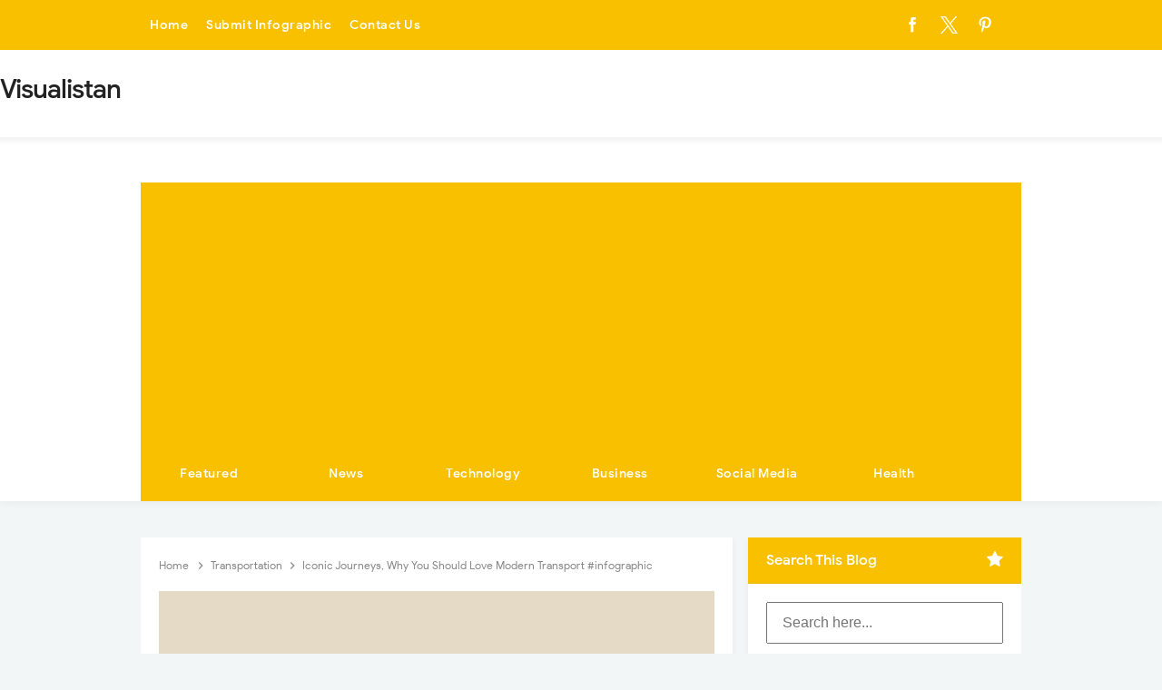

--- FILE ---
content_type: text/html; charset=utf-8
request_url: https://www.google.com/recaptcha/api2/aframe
body_size: 182
content:
<!DOCTYPE HTML><html><head><meta http-equiv="content-type" content="text/html; charset=UTF-8"></head><body><script nonce="YJeIWiuZmDY0SuVenXLUEA">/** Anti-fraud and anti-abuse applications only. See google.com/recaptcha */ try{var clients={'sodar':'https://pagead2.googlesyndication.com/pagead/sodar?'};window.addEventListener("message",function(a){try{if(a.source===window.parent){var b=JSON.parse(a.data);var c=clients[b['id']];if(c){var d=document.createElement('img');d.src=c+b['params']+'&rc='+(localStorage.getItem("rc::a")?sessionStorage.getItem("rc::b"):"");window.document.body.appendChild(d);sessionStorage.setItem("rc::e",parseInt(sessionStorage.getItem("rc::e")||0)+1);localStorage.setItem("rc::h",'1768816213288');}}}catch(b){}});window.parent.postMessage("_grecaptcha_ready", "*");}catch(b){}</script></body></html>

--- FILE ---
content_type: text/javascript; charset=UTF-8
request_url: https://www.visualistan.com/feeds/posts/default/-/Transportation?alt=json-in-script&max-results=3&callback=jQuery331039444417418409383_1768816209942&_=1768816209943
body_size: 8729
content:
// API callback
jQuery331039444417418409383_1768816209942({"version":"1.0","encoding":"UTF-8","feed":{"xmlns":"http://www.w3.org/2005/Atom","xmlns$openSearch":"http://a9.com/-/spec/opensearchrss/1.0/","xmlns$blogger":"http://schemas.google.com/blogger/2008","xmlns$georss":"http://www.georss.org/georss","xmlns$gd":"http://schemas.google.com/g/2005","xmlns$thr":"http://purl.org/syndication/thread/1.0","id":{"$t":"tag:blogger.com,1999:blog-912907141136430987"},"updated":{"$t":"2026-01-11T15:53:36.393+00:00"},"category":[{"term":"Infographics"},{"term":"Business"},{"term":"Social Media"},{"term":"Health"},{"term":"News"},{"term":"Technology"},{"term":"ZTAG"},{"term":"Featured"},{"term":"Marketing"},{"term":"How To"},{"term":"Travel"},{"term":"Food"},{"term":"Apps"},{"term":"Career"},{"term":"Education"},{"term":"History"},{"term":"Entertainment"},{"term":"Videos"},{"term":"Internet"},{"term":"Facebook"},{"term":"Home Improvement"},{"term":"Finance"},{"term":"Life Style"},{"term":"America"},{"term":"Big Tech"},{"term":"Mobile Devices"},{"term":"Google"},{"term":"Pandemic"},{"term":"Twitter"},{"term":"Instagram"},{"term":"United States"},{"term":"Dating-And-Love"},{"term":"Job"},{"term":"Cars"},{"term":"Fashion"},{"term":"Sports"},{"term":"Content Marketing"},{"term":"Workplace"},{"term":"e-Commerce"},{"term":"Covid-19"},{"term":"Advertising"},{"term":"Transportation"},{"term":"Animal"},{"term":"Security"},{"term":"Website"},{"term":"World"},{"term":"Apple"},{"term":"Economy"},{"term":"SEO"},{"term":"Environment"},{"term":"Trends"},{"term":"Facts"},{"term":"Sales"},{"term":"Entrepreneur"},{"term":"Money"},{"term":"Branding"},{"term":"Shopping"},{"term":"Safety"},{"term":"Content"},{"term":"Corona Virus"},{"term":"Women"},{"term":"YouTube"},{"term":"Movies"},{"term":"Real Estate"},{"term":"TikTok"},{"term":"Games"},{"term":"Employee Benefits"},{"term":"Productivity"},{"term":"Data"},{"term":"SmallBusiness"},{"term":"Web Design"},{"term":"Celebrities"},{"term":"Fitness"},{"term":"coronavirus"},{"term":"UK"},{"term":"Gardening"},{"term":"Success Stories"},{"term":"Startup"},{"term":"Music"},{"term":"Sleep"},{"term":"Children"},{"term":"Email Marketing"},{"term":"Digital Media"},{"term":"Pets"},{"term":"Design"},{"term":"Energy"},{"term":"Linkedin"},{"term":"Countries"},{"term":"Driving"},{"term":"Millennials"},{"term":"Science"},{"term":"Wedding"},{"term":"Communication"},{"term":"web"},{"term":"the USA"},{"term":"AI"},{"term":"Work"},{"term":"Blogging"},{"term":"Politics"},{"term":"Law"},{"term":"China"},{"term":"Dogs"},{"term":"Customer Service"},{"term":"Statistics"},{"term":"Cybersecurity"},{"term":"Hacking"},{"term":"Do-It-Yourself"},{"term":"Exercise"},{"term":"Global"},{"term":"Digital Marketing"},{"term":"Language"},{"term":"Microsoft"},{"term":"Wine"},{"term":"Drugs"},{"term":"Snapchat"},{"term":"Smart Phones"},{"term":"IT"},{"term":"Android"},{"term":"WhatsApp"},{"term":"Books"},{"term":"Space"},{"term":"Computer"},{"term":"Crime"},{"term":"Interesting"},{"term":"Management"},{"term":"Parenting"},{"term":"Tools"},{"term":"Photography"},{"term":"Pinterest"},{"term":"Coffee"},{"term":"Americans"},{"term":"Student"},{"term":"GraphicDesign"},{"term":"Ecommerce"},{"term":"Lifestyle"},{"term":"iOS"},{"term":"Kids"},{"term":"Mental Health"},{"term":"Amazon"},{"term":"Christmas"},{"term":"Hacks"},{"term":"Government"},{"term":"Homes"},{"term":"Psychology"},{"term":"Television"},{"term":"Employee"},{"term":"WearableTech"},{"term":"Messaging"},{"term":"Football"},{"term":"Gaming"},{"term":"colors"},{"term":"College"},{"term":"beauty"},{"term":"Video Games"},{"term":"B2B"},{"term":"India"},{"term":"Stress"},{"term":"WordPress"},{"term":"Creativity"},{"term":"Currency"},{"term":"Social Media Marketing"},{"term":"Brain"},{"term":"Healthcare"},{"term":"Retail"},{"term":"Vehicle"},{"term":"Earth"},{"term":"Beer"},{"term":"Artificial Intelligence"},{"term":"Cooking"},{"term":"Make Money Online"},{"term":"Water"},{"term":"Logo"},{"term":"diet"},{"term":"Hiring"},{"term":"Industries"},{"term":"Kitchen"},{"term":"App Store"},{"term":"office"},{"term":"Adventure"},{"term":"Drinks"},{"term":"Festival"},{"term":"Interview"},{"term":"Bitcoin"},{"term":"Cats"},{"term":"Insurance"},{"term":"President"},{"term":"BigData"},{"term":"Resume"},{"term":"IOT"},{"term":"Market"},{"term":"Bikes"},{"term":"Google Chrome"},{"term":"Plants"},{"term":"accidents"},{"term":"Health and Fitness"},{"term":"Email Marketnig"},{"term":"Project Management"},{"term":"Self Improvement"},{"term":"Stock"},{"term":"Investing"},{"term":"Pregnancy"},{"term":"Summer"},{"term":"Generation Z"},{"term":"Copywriting"},{"term":"Disasters"},{"term":"Leadership"},{"term":"Quotes"},{"term":"Architecture"},{"term":"Art"},{"term":"Home"},{"term":"Human rights"},{"term":"Men"},{"term":"SkinCare"},{"term":"device"},{"term":"Banking"},{"term":"Family"},{"term":"Marijuana"},{"term":"Freelancing"},{"term":"Holiday"},{"term":"Star Wars"},{"term":"Yoga"},{"term":"mCommerce"},{"term":"Australia"},{"term":"Gambling"},{"term":"Teen"},{"term":"Flowers"},{"term":"Software"},{"term":"Crisis"},{"term":"GooglePlus"},{"term":"Halloween"},{"term":"Samsung"},{"term":"School"},{"term":"winter"},{"term":"Death"},{"term":"Netflix"},{"term":"People"},{"term":"Augmented Reality"},{"term":"Climate"},{"term":"Furniture"},{"term":"War"},{"term":"Innovation"},{"term":"Recycling"},{"term":"Trading"},{"term":"Virtual Reality"},{"term":"Interior Design"},{"term":"Selfie"},{"term":"Work from Home"},{"term":"Canada"},{"term":"Finances"},{"term":"Mobile"},{"term":"Wealth"},{"term":"weight Loss"},{"term":"Facebook Messenger"},{"term":"Medical"},{"term":"Survival"},{"term":"population"},{"term":"Fishing"},{"term":"Meta"},{"term":"Pollution"},{"term":"Taxes"},{"term":"Telecommunication"},{"term":"automobile"},{"term":"Budget"},{"term":"Human Body"},{"term":"Airport"},{"term":"Happiness"},{"term":"Rich"},{"term":"Cancer"},{"term":"Community"},{"term":"Construction"},{"term":"Information"},{"term":"NewYear"},{"term":"Pictures"},{"term":"Plastic"},{"term":"Weapons"},{"term":"Clothes"},{"term":"Consumer"},{"term":"Electrical"},{"term":"Gas"},{"term":"Google Maps"},{"term":"Literature"},{"term":"London"},{"term":"Meetings"},{"term":"Messenger"},{"term":"Solar Energy"},{"term":"Storage"},{"term":"5G"},{"term":"Mark Zuckerberg"},{"term":"Zoom"},{"term":"Cryptocurrency"},{"term":"Elon Musk"},{"term":"Europe"},{"term":"Injuries"},{"term":"Oil"},{"term":"Ship"},{"term":"Social Work"},{"term":"Spotify"},{"term":"buildings"},{"term":"Electricity"},{"term":"Facebook Ads"},{"term":"Gadgets"},{"term":"LegalIssues"},{"term":"Metals"},{"term":"Moving"},{"term":"Nurse"},{"term":"Reddit"},{"term":"Time Mangement"},{"term":"camera"},{"term":"Decor"},{"term":"Pizza"},{"term":"Eye"},{"term":"Gold"},{"term":"Military"},{"term":"Watches"},{"term":"Charity"},{"term":"DataCenters"},{"term":"Drone"},{"term":"European"},{"term":"Farming"},{"term":"Packaging"},{"term":"Phone"},{"term":"Teens"},{"term":"Tourism"},{"term":"Chocolate"},{"term":"Jewelry"},{"term":"Medicine"},{"term":"Mining"},{"term":"Party"},{"term":"Paypal"},{"term":"Poker"},{"term":"Africa"},{"term":"BlackFriday"},{"term":"Country"},{"term":"Dating"},{"term":"Divorce"},{"term":"Emergency"},{"term":"Event Planning"},{"term":"Hotel Marketing"},{"term":"Painting"},{"term":"Public Speaking"},{"term":"Restaurant"},{"term":"Thanksgiving"},{"term":"Virus"},{"term":"Allergy"},{"term":"Bill Gates"},{"term":"Brazil"},{"term":"CreditCard"},{"term":"Depression"},{"term":"Dubai"},{"term":"Pakistan"},{"term":"Retirement"},{"term":"Twitch"},{"term":"Benefits"},{"term":"Doctor"},{"term":"Email"},{"term":"Golf"},{"term":"Inventions"},{"term":"Mobile App Design"},{"term":"New York"},{"term":"Obesity"},{"term":"Social"},{"term":"donaltrump"},{"term":"unemployment"},{"term":"Anxiety"},{"term":"Cleaning"},{"term":"Cycling"},{"term":"Degree"},{"term":"Disney"},{"term":"Entrepreneurship"},{"term":"Fire"},{"term":"Fonts"},{"term":"Gender Equality"},{"term":"Magento"},{"term":"Media"},{"term":"Self-Help"},{"term":"Tea"},{"term":"VPN"},{"term":"Bullying"},{"term":"Danger"},{"term":"Funds"},{"term":"Game of Thrones"},{"term":"Germany"},{"term":"Growth"},{"term":"Nonprofit"},{"term":"Oscar"},{"term":"Petroleum"},{"term":"Salary"},{"term":"Tesla"},{"term":"culture"},{"term":"Accounting"},{"term":"Activities"},{"term":"Animation"},{"term":"BackPain"},{"term":"BackToSchool"},{"term":"Birds"},{"term":"Blockchain"},{"term":"Casino"},{"term":"Devices"},{"term":"Google Cloud"},{"term":"Instagram. Social Media"},{"term":"Ireland"},{"term":"Landing Page"},{"term":"Laptop"},{"term":"Micorsoft"},{"term":"Philippine"},{"term":"Phishing"},{"term":"Public Relations"},{"term":"Roads"},{"term":"Vacation"},{"term":"miscellaneous"},{"term":"property"},{"term":"Automation"},{"term":"Britain"},{"term":"Dark Mode"},{"term":"Gay"},{"term":"Google Meet"},{"term":"Growth Hacking"},{"term":"Home Business"},{"term":"Labor"},{"term":"Lockdown"},{"term":"Pharmacy"},{"term":"Selfhelp"},{"term":"Sun"},{"term":"Tumblr"},{"term":"X"},{"term":"England"},{"term":"Food Delivery"},{"term":"Gmail"},{"term":"Herbs"},{"term":"Hollywood"},{"term":"LasVegas"},{"term":"Meditation"},{"term":"Robots"},{"term":"Sexual Abuse"},{"term":"Silver"},{"term":"Spain"},{"term":"Supplies"},{"term":"Voice Search"},{"term":"iPad"},{"term":"CEO"},{"term":"Cigarettes"},{"term":"Filmmaking"},{"term":"Habits"},{"term":"Hearing Loss"},{"term":"Heart"},{"term":"Inheritance (Wealth)"},{"term":"Mars"},{"term":"Mind"},{"term":"Rent"},{"term":"Running"},{"term":"Shopify"},{"term":"Studying"},{"term":"Survey"},{"term":"export"},{"term":"infographic"},{"term":"password"},{"term":"Body"},{"term":"Diabetes"},{"term":"Florida"},{"term":"Fraud"},{"term":"Germs"},{"term":"Google Maps. Technology"},{"term":"Graphics"},{"term":"Guns"},{"term":"Hairstyles"},{"term":"Hotels"},{"term":"Internet of Things"},{"term":"Marvel"},{"term":"Moon"},{"term":"Nintendo"},{"term":"Programming"},{"term":"Religion"},{"term":"Savings"},{"term":"Skills"},{"term":"Super Bowl"},{"term":"Swimming"},{"term":"Vegetables"},{"term":"chemical"},{"term":"Abroad"},{"term":"Betting"},{"term":"Boycott"},{"term":"Breakfast"},{"term":"ChatGPT"},{"term":"DIY"},{"term":"Dad"},{"term":"Desserts"},{"term":"Diversity"},{"term":"Dollars"},{"term":"Event Marketing"},{"term":"Eyewear"},{"term":"Famous"},{"term":"Household"},{"term":"Kissing"},{"term":"Nokia"},{"term":"Paris"},{"term":"Play Station"},{"term":"Recession"},{"term":"Self-Defense"},{"term":"Storytelling"},{"term":"Teeth"},{"term":"Thailand"},{"term":"infrastructure"},{"term":"3D Printing"},{"term":"4G"},{"term":"Aids"},{"term":"Appliances"},{"term":"Burglar"},{"term":"Chores"},{"term":"Discrimination"},{"term":"Domestic Violence"},{"term":"Eating"},{"term":"Egypt"},{"term":"Emails"},{"term":"English Language"},{"term":"Essay"},{"term":"French"},{"term":"Headphones"},{"term":"Hospitality"},{"term":"Hunting"},{"term":"Hurricane"},{"term":"Loss"},{"term":"Machines"},{"term":"Mexico"},{"term":"Migration"},{"term":"Names"},{"term":"Passport"},{"term":"Plumbing"},{"term":"Smoking"},{"term":"Stars"},{"term":"Theft"},{"term":"Twitter Analytics"},{"term":"Vine"},{"term":"Wifi"},{"term":"Wind Energy"},{"term":"hosting"},{"term":"temperature"},{"term":"AdSense"},{"term":"Adobe"},{"term":"Astronaut"},{"term":"Blood"},{"term":"Browser"},{"term":"CRM"},{"term":"Cam"},{"term":"Celebration"},{"term":"Copper"},{"term":"Cricket"},{"term":"English"},{"term":"Flag"},{"term":"Flu"},{"term":"Garage"},{"term":"Geek"},{"term":"Genetics"},{"term":"Grammar"},{"term":"IGTV"},{"term":"Inequality"},{"term":"Italy"},{"term":"Letter"},{"term":"Makeup"},{"term":"Nuclear"},{"term":"Oculus"},{"term":"Pet Care"},{"term":"Popculture"},{"term":"Printer"},{"term":"Protein"},{"term":"Quarantine"},{"term":"Ransomware"},{"term":"Refugees"},{"term":"SouthAfrica"},{"term":"Surfing"},{"term":"Threads"},{"term":"Valentine Day"},{"term":"modern"},{"term":"social commerce"},{"term":"Airbnb"},{"term":"Apocalypse"},{"term":"Astronomy"},{"term":"Beverages"},{"term":"Biometric"},{"term":"Break"},{"term":"Checklist"},{"term":"Cosmetic"},{"term":"Diamond"},{"term":"Emotional Intelligence"},{"term":"Film"},{"term":"Fitbit"},{"term":"Foursquare"},{"term":"Google Drive"},{"term":"Guitar"},{"term":"Human Trafficking"},{"term":"Independence Day"},{"term":"Islam"},{"term":"Landing Page Optimization"},{"term":"Love"},{"term":"Malaria"},{"term":"Marriot"},{"term":"Mechanical"},{"term":"Memory"},{"term":"NBA"},{"term":"OpenAI"},{"term":"Policy"},{"term":"Privacy"},{"term":"Procrastination"},{"term":"QR Code"},{"term":"Recipes"},{"term":"Rockets"},{"term":"Skyscrapers"},{"term":"SlideShare"},{"term":"SpaceX"},{"term":"Tattoo"},{"term":"Teochnology"},{"term":"Toronto"},{"term":"Typography"},{"term":"Visual Search"},{"term":"Whale"},{"term":"Words"},{"term":"Zombie"},{"term":"contractors"},{"term":"gym"},{"term":"iPhone"},{"term":"muslims"},{"term":"optics"},{"term":"outlook"},{"term":"storm"},{"term":"zamazon"},{"term":"Alzheimer"},{"term":"Arms"},{"term":"Aviation"},{"term":"Bing"},{"term":"Body Languages"},{"term":"Burger"},{"term":"Conflict"},{"term":"Contact Lenses"},{"term":"Creator Studio"},{"term":"Dance"},{"term":"Deep Web"},{"term":"Drupal"},{"term":"Dublin"},{"term":"Espresso"},{"term":"Extracurricular"},{"term":"GIPHY"},{"term":"Gestures"},{"term":"Global Warming"},{"term":"Google Trends"},{"term":"Hipster"},{"term":"HungerGames"},{"term":"Inspirational"},{"term":"Island"},{"term":"Kashmir"},{"term":"Lottery"},{"term":"Magic"},{"term":"Migraines"},{"term":"NASA"},{"term":"NBC"},{"term":"NorthKorea"},{"term":"Olympics 2020"},{"term":"PHD"},{"term":"Podcasts"},{"term":"Pool"},{"term":"Retro"},{"term":"SXSW"},{"term":"Scotland"},{"term":"Slack"},{"term":"Speaking"},{"term":"Streaming"},{"term":"Tennis"},{"term":"Things to Do"},{"term":"Trade Fair"},{"term":"Tyres"},{"term":"Vintage"},{"term":"Wikipedia"},{"term":"Windows 11"},{"term":"ride sharing"},{"term":"zfollow"},{"term":"zproject"},{"term":"AT\u0026T"},{"term":"Accreditation"},{"term":"Adobe Express"},{"term":"Answering Services"},{"term":"Apple Music"},{"term":"Apple Podcasts"},{"term":"Audio"},{"term":"Biology"},{"term":"Bitmoji TV"},{"term":"Bullet"},{"term":"Canadian"},{"term":"Cart Abandonment"},{"term":"Cartoon"},{"term":"Chilli"},{"term":"Coding"},{"term":"Contract"},{"term":"Creators"},{"term":"Cuba"},{"term":"Cybertruck"},{"term":"DoctorWho"},{"term":"Ears"},{"term":"Ebola"},{"term":"Elevation"},{"term":"Epic Games"},{"term":"Event"},{"term":"Excel"},{"term":"Firefox"},{"term":"Flipkart"},{"term":"Forbes"},{"term":"Fracking"},{"term":"Google Workspace"},{"term":"Graphs"},{"term":"Hey"},{"term":"Hobbi"},{"term":"Hulu"},{"term":"Ice Cream"},{"term":"Ikea"},{"term":"Investment Pitch"},{"term":"Keen"},{"term":"Liquidity"},{"term":"Live Streaming"},{"term":"Messenger Kids"},{"term":"Microsoft Edge"},{"term":"Microsoft Teams"},{"term":"Morphine"},{"term":"Motorola"},{"term":"Mountains"},{"term":"Mozilla"},{"term":"Mumbai"},{"term":"National Doughnut Day"},{"term":"Nepal"},{"term":"OneDrive"},{"term":"PS5"},{"term":"Peanut"},{"term":"Pest"},{"term":"Phrases"},{"term":"Ramadan"},{"term":"Ring of Fire"},{"term":"Ryan Kaji"},{"term":"SIM"},{"term":"SME"},{"term":"Salad"},{"term":"Silicon Valley"},{"term":"Sillicon Valley"},{"term":"Simpsons"},{"term":"Social Issue"},{"term":"Solar Eclipse"},{"term":"Starbucks"},{"term":"Status"},{"term":"Summer Games 2020"},{"term":"Tank"},{"term":"Tinder"},{"term":"Tobacco"},{"term":"Uber"},{"term":"Vegetarian"},{"term":"Vegetarianism"},{"term":"Viber"},{"term":"Virtual Speaking"},{"term":"Weather"},{"term":"Widnows 7"},{"term":"Windows"},{"term":"Wonder Woman"},{"term":"Xbox"},{"term":"YouTube Premium"},{"term":"Zynn"},{"term":"jarg"},{"term":"macOS"},{"term":"plugins"},{"term":"taxi"}],"title":{"type":"text","$t":"Visualistan"},"subtitle":{"type":"html","$t":""},"link":[{"rel":"http://schemas.google.com/g/2005#feed","type":"application/atom+xml","href":"https:\/\/www.visualistan.com\/feeds\/posts\/default"},{"rel":"self","type":"application/atom+xml","href":"https:\/\/www.blogger.com\/feeds\/912907141136430987\/posts\/default\/-\/Transportation?alt=json-in-script\u0026max-results=3"},{"rel":"alternate","type":"text/html","href":"https:\/\/www.visualistan.com\/search\/label\/Transportation"},{"rel":"hub","href":"http://pubsubhubbub.appspot.com/"},{"rel":"next","type":"application/atom+xml","href":"https:\/\/www.blogger.com\/feeds\/912907141136430987\/posts\/default\/-\/Transportation\/-\/Transportation?alt=json-in-script\u0026start-index=4\u0026max-results=3"}],"author":[{"name":{"$t":"Web Desk"},"uri":{"$t":"http:\/\/www.blogger.com\/profile\/09517631337571230200"},"email":{"$t":"noreply@blogger.com"},"gd$image":{"rel":"http://schemas.google.com/g/2005#thumbnail","width":"16","height":"16","src":"https:\/\/img1.blogblog.com\/img\/b16-rounded.gif"}}],"generator":{"version":"7.00","uri":"http://www.blogger.com","$t":"Blogger"},"openSearch$totalResults":{"$t":"256"},"openSearch$startIndex":{"$t":"1"},"openSearch$itemsPerPage":{"$t":"3"},"entry":[{"id":{"$t":"tag:blogger.com,1999:blog-912907141136430987.post-8877054578572229589"},"published":{"$t":"2025-06-03T16:59:00.001+01:00"},"updated":{"$t":"2025-06-03T20:09:12.280+01:00"},"category":[{"scheme":"http://www.blogger.com/atom/ns#","term":"Cars"},{"scheme":"http://www.blogger.com/atom/ns#","term":"Infographics"},{"scheme":"http://www.blogger.com/atom/ns#","term":"Transportation"}],"title":{"type":"text","$t":"Graphic Displays Every Color of Camaro Ever Made infographic"},"content":{"type":"html","$t":"\u003Cp\u003E\u003C\/p\u003E\u003Cdiv class=\"separator\" style=\"clear: both; text-align: center;\"\u003E\u003Ca href=\"https:\/\/www.visualistan.com\/2025\/06\/graphic-displays-every-color-of-camaro-ever-made.html\" style=\"margin-left: 1em; margin-right: 1em;\"\u003E\u003Cimg alt=\"Graphic Displays Every Color of Camaro Ever Made infographic\" border=\"0\" data-original-height=\"331\" data-original-width=\"640\" height=\"332\" src=\"https:\/\/blogger.googleusercontent.com\/img\/b\/R29vZ2xl\/AVvXsEhDlrnOJIJZo0H9CSc3fseMtnwQV_JV1we6xpUeK950r5rZUF_qqG7Vy3s7CLJLMfp_xILkPAjCSwLwgHmzBBHNBwsOCLzp46g4vf8Y2iklsCKGmcmyJKCtBydnkCt94xsjX1zgoQNJcNnL4VdvCwsQIP-5ZW6sXRsrUI7U_NKVQInKQsAjjSLsL-wamY4O\/w640-h332\/graphic-displays-every-color-of-camaro-ever-made.jpg\" title=\"Graphic Displays Every Color of Camaro Ever Made infographic\" width=\"640\" \/\u003E\u003C\/a\u003E\u003C\/div\u003E\u003Cbr \/\u003EThe team at Speedway Motors offers a fun tool for Camaro collectors, restorers, and fans with a chart displaying every color ever used for the beloved car. Their graphic shows every year the Camaro was released since 1976 and stripes each model in every shade it was available in. This is a valuable resource for collectors seeking to verify original paint colors and identify rare hues, as well as for restorers aiming to match period-accurate colors. Classic car restoration can be challenging due to the loss of data on exact color tones and terminology; however, Speedway Motors has preserved all the color information for the Camaro. Car historians can surely find a lot to enjoy in this graphic. You can either enjoy the visual elements of the graphic or scroll below and find comprehensive lists of the names of each shade for each year. This graphic is particularly helpful for collectors who need resources on their favorite model of Camaro.\u003Cp\u003E\u003C\/p\u003E\u003Cspan\u003E\u003Ca name='more'\u003E\u003C\/a\u003E\u003C\/span\u003E\u003Cdiv class=\"separator\" style=\"clear: both; text-align: center;\"\u003E\u003Ca href=\"https:\/\/blogger.googleusercontent.com\/img\/b\/R29vZ2xl\/AVvXsEgN-ZBBtg7ow4WCU99GhICSE4jH4WfoXE2jbV3naGz43oPFdgNfEU-ZRGH16kdNiaKafDYEV6H01KG-EQ2IHAnZkTDUOfldjiQN7aZOn7PfgXGlpTdfWGAG_rrSQPJvs3k9sqkmBxsAnFaRgVGhTFkAvZU9aB-ArL1BMxvp6F9rkQNemmhnpMVIXk4AJuf0\/s3511\/graphic-displays-every-color-of-camaro-ever-made-infographic.png\" style=\"margin-left: 1em; margin-right: 1em;\"\u003E\u003Cimg alt=\"Graphic Displays Every Color of Camaro Ever Made infographic\" border=\"0\" data-original-height=\"3511\" data-original-width=\"1280\" src=\"https:\/\/blogger.googleusercontent.com\/img\/b\/R29vZ2xl\/AVvXsEgN-ZBBtg7ow4WCU99GhICSE4jH4WfoXE2jbV3naGz43oPFdgNfEU-ZRGH16kdNiaKafDYEV6H01KG-EQ2IHAnZkTDUOfldjiQN7aZOn7PfgXGlpTdfWGAG_rrSQPJvs3k9sqkmBxsAnFaRgVGhTFkAvZU9aB-ArL1BMxvp6F9rkQNemmhnpMVIXk4AJuf0\/s16000\/graphic-displays-every-color-of-camaro-ever-made-infographic.png\" title=\"Graphic Displays Every Color of Camaro Ever Made infographic\" \/\u003E\u003C\/a\u003E\u003C\/div\u003E\u003Cp\u003Einfographic by:\u0026nbsp;\u003Ca href=\"https:\/\/www.speedwaymotors.com\/the-toolbox\/every-color-you-can-buy-a-camaro-in-every-year-since-1967\/145822\" rel=\"nofollow\" target=\"_blank\"\u003Ewww.speedwaymotors.com\u003C\/a\u003E\u003C\/p\u003E\u003Ch3\u003E\nShare This Infographic On Your Site\u003C\/h3\u003E\n\u003Ctextarea onclick=\"this.focus();this.select()\" style=\"height: 60px; width: 600px;\"\u003E\u003Cp\u003E\n\u003Ca href='https:\/\/www.visualistan.com\/2025\/06\/graphic-displays-every-color-of-camaro-ever-made.html'\u003E\u003Cimg src='https:\/\/blogger.googleusercontent.com\/img\/b\/R29vZ2xl\/AVvXsEgN-ZBBtg7ow4WCU99GhICSE4jH4WfoXE2jbV3naGz43oPFdgNfEU-ZRGH16kdNiaKafDYEV6H01KG-EQ2IHAnZkTDUOfldjiQN7aZOn7PfgXGlpTdfWGAG_rrSQPJvs3k9sqkmBxsAnFaRgVGhTFkAvZU9aB-ArL1BMxvp6F9rkQNemmhnpMVIXk4AJuf0\/s3511\/graphic-displays-every-color-of-camaro-ever-made-infographic.png' alt='Graphic Displays Every Color of Camaro Ever Made infographic' width='640px' border='0' \/\u003E\u003C\/a\u003EYou can also find more infographics at \u003Ca href=\"http:\/\/www.visualistan.com\"\u003EVisualistan\u003C\/a\u003E\u003C\/p\u003E\n\u003C\/textarea\u003E\n"},"link":[{"rel":"edit","type":"application/atom+xml","href":"https:\/\/www.blogger.com\/feeds\/912907141136430987\/posts\/default\/8877054578572229589"},{"rel":"self","type":"application/atom+xml","href":"https:\/\/www.blogger.com\/feeds\/912907141136430987\/posts\/default\/8877054578572229589"},{"rel":"alternate","type":"text/html","href":"https:\/\/www.visualistan.com\/2025\/06\/graphic-displays-every-color-of-camaro-ever-made.html","title":"Graphic Displays Every Color of Camaro Ever Made infographic"}],"author":[{"name":{"$t":"Web Desk"},"uri":{"$t":"http:\/\/www.blogger.com\/profile\/09517631337571230200"},"email":{"$t":"noreply@blogger.com"},"gd$image":{"rel":"http://schemas.google.com/g/2005#thumbnail","width":"16","height":"16","src":"https:\/\/img1.blogblog.com\/img\/b16-rounded.gif"}}],"media$thumbnail":{"xmlns$media":"http://search.yahoo.com/mrss/","url":"https:\/\/blogger.googleusercontent.com\/img\/b\/R29vZ2xl\/AVvXsEhDlrnOJIJZo0H9CSc3fseMtnwQV_JV1we6xpUeK950r5rZUF_qqG7Vy3s7CLJLMfp_xILkPAjCSwLwgHmzBBHNBwsOCLzp46g4vf8Y2iklsCKGmcmyJKCtBydnkCt94xsjX1zgoQNJcNnL4VdvCwsQIP-5ZW6sXRsrUI7U_NKVQInKQsAjjSLsL-wamY4O\/s72-w640-h332-c\/graphic-displays-every-color-of-camaro-ever-made.jpg","height":"72","width":"72"}},{"id":{"$t":"tag:blogger.com,1999:blog-912907141136430987.post-8609278616605552221"},"published":{"$t":"2025-05-15T11:23:00.001+01:00"},"updated":{"$t":"2025-05-15T11:23:52.330+01:00"},"category":[{"scheme":"http://www.blogger.com/atom/ns#","term":"Cars"},{"scheme":"http://www.blogger.com/atom/ns#","term":"Infographics"},{"scheme":"http://www.blogger.com/atom/ns#","term":"Transportation"}],"title":{"type":"text","$t":"Visual Shows the Changing Prices of the Ford Mustang"},"content":{"type":"html","$t":"\u003Cp\u003E\u003C\/p\u003E\u003Cdiv class=\"separator\" style=\"clear: both; text-align: center;\"\u003E\u003Ca href=\"https:\/\/www.visualistan.com\/2025\/05\/visual-shows-the-changing-prices-of-the-ford-mustang.html\" style=\"margin-left: 1em; margin-right: 1em;\"\u003E\u003Cimg alt=\"Visual Shows the Changing Prices of the Ford Mustang\" border=\"0\" data-original-height=\"320\" data-original-width=\"640\" src=\"https:\/\/blogger.googleusercontent.com\/img\/b\/R29vZ2xl\/AVvXsEiRk-b-fZXjpyIIgQ_MFb1RkEOckVn1RZj-Ji9y3a0vQWumj5DYCLYW_Os-oe-l0QQBz0zm-9gO67A52zoA4zzGdeoypXY7j5JiUwPiUcTHu60mE5zDNqd-skh-NO3-TuIvAt6-xZF4jgUo7j4oFnkueFjqpROukKPaIs-GVwdBka-EG7MUt6X9FA7IHykZ\/s16000\/visual-shows-the-changing-prices-of-the-ford-mustang.jpg\" title=\"Visual Shows the Changing Prices of the Ford Mustang\" \/\u003E\u003C\/a\u003E\u003C\/div\u003E\u003Cbr \/\u003EThe Ford Mustang is an iconic American muscle car beloved by motorheads everywhere. The team at Speedway Motors showcases the history of the Mustang with a graphic displaying the price of every Mustang model since its debut in 1964. When the Mustang was first released, it cost $2,368. Adjusted for inflation, that would be $24,344.50. The team helpfully showed the price adjusted for inflation for each release. Today’s model, the Dark Horse Premium, costs $69,375. Prices reflect changing economies, needs, technology, and trends.\u003Cp\u003E\u003C\/p\u003E\u003Cspan\u003E\u003Ca name='more'\u003E\u003C\/a\u003E\u003C\/span\u003E\u003Cp\u003EThe illustrated image of each model helps provide a visual of the Mustang’s evolution. Through the years, we have seen styles change, chassis sizes change, and convertibles come and go. Many of these changes reflect shifts in fuel prices, competition from other muscle cars, and advancements in safety and navigation technology. Which Mustang is your favorite? Would you drive a 1960s Mustang model if you could get it at the prices of the past?\u003C\/p\u003E\u003Cdiv class=\"separator\" style=\"clear: both; text-align: center;\"\u003E\u003Ca href=\"https:\/\/blogger.googleusercontent.com\/img\/b\/R29vZ2xl\/AVvXsEg6b4zP2i9rRGDncZh9kxZmT561pUkDghrvne2PcZU0BYrRK-lw9edp5xj8-foNeZ_zGTgR7QMX5x2ENnOegHp6uZKqlgpOidHWi1DK5Mg4tNnFfs5DZvE2iUOBpuCjPOFQZJ8eCn2c6kA1kzp0zsjyb6Xu5Ver-ERwCoukxtG8UeHHevOU_eDfbwTZFyNW\/s4002\/the-price-of-a-mustang-every-year-since-1964-adjusted-for-inflation.jpg\" style=\"margin-left: 1em; margin-right: 1em;\"\u003E\u003Cimg alt=\"Visual Shows the Changing Prices of the Ford Mustang\" border=\"0\" data-original-height=\"4002\" data-original-width=\"1280\" src=\"https:\/\/blogger.googleusercontent.com\/img\/b\/R29vZ2xl\/AVvXsEg6b4zP2i9rRGDncZh9kxZmT561pUkDghrvne2PcZU0BYrRK-lw9edp5xj8-foNeZ_zGTgR7QMX5x2ENnOegHp6uZKqlgpOidHWi1DK5Mg4tNnFfs5DZvE2iUOBpuCjPOFQZJ8eCn2c6kA1kzp0zsjyb6Xu5Ver-ERwCoukxtG8UeHHevOU_eDfbwTZFyNW\/s16000\/the-price-of-a-mustang-every-year-since-1964-adjusted-for-inflation.jpg\" title=\"Visual Shows the Changing Prices of the Ford Mustang\" \/\u003E\u003C\/a\u003E\u003C\/div\u003E\u003Cp\u003Einfographic by:\u0026nbsp;\u003Ca href=\"https:\/\/www.speedwaymotors.com\/the-toolbox\/the-price-of-a-mustang-every-year-since-1964-adjusted-for-inflation\/145800\" rel=\"nofollow\" target=\"_blank\"\u003Ewww.speedwaymotors.com\u003C\/a\u003E\u003C\/p\u003E\u003Ch3\u003E\nShare This Infographic On Your Site\u003C\/h3\u003E\n\u003Ctextarea onclick=\"this.focus();this.select()\" style=\"height: 60px; width: 600px;\"\u003E\u003Cp\u003E\n\u003Ca href='https:\/\/www.visualistan.com\/2025\/05\/visual-shows-the-changing-prices-of-the-ford-mustang.html'\u003E\u003Cimg src='https:\/\/blogger.googleusercontent.com\/img\/b\/R29vZ2xl\/AVvXsEg6b4zP2i9rRGDncZh9kxZmT561pUkDghrvne2PcZU0BYrRK-lw9edp5xj8-foNeZ_zGTgR7QMX5x2ENnOegHp6uZKqlgpOidHWi1DK5Mg4tNnFfs5DZvE2iUOBpuCjPOFQZJ8eCn2c6kA1kzp0zsjyb6Xu5Ver-ERwCoukxtG8UeHHevOU_eDfbwTZFyNW\/s4002\/the-price-of-a-mustang-every-year-since-1964-adjusted-for-inflation.jpg' alt='Visual Shows the Changing Prices of the Ford Mustang' width='640px' border='0' \/\u003E\u003C\/a\u003EYou can also find more infographics at \u003Ca href=\"http:\/\/www.visualistan.com\"\u003EVisualistan\u003C\/a\u003E\u003C\/p\u003E\n\u003C\/textarea\u003E\n"},"link":[{"rel":"edit","type":"application/atom+xml","href":"https:\/\/www.blogger.com\/feeds\/912907141136430987\/posts\/default\/8609278616605552221"},{"rel":"self","type":"application/atom+xml","href":"https:\/\/www.blogger.com\/feeds\/912907141136430987\/posts\/default\/8609278616605552221"},{"rel":"alternate","type":"text/html","href":"https:\/\/www.visualistan.com\/2025\/05\/visual-shows-the-changing-prices-of-the-ford-mustang.html","title":"Visual Shows the Changing Prices of the Ford Mustang"}],"author":[{"name":{"$t":"Web Desk"},"uri":{"$t":"http:\/\/www.blogger.com\/profile\/09517631337571230200"},"email":{"$t":"noreply@blogger.com"},"gd$image":{"rel":"http://schemas.google.com/g/2005#thumbnail","width":"16","height":"16","src":"https:\/\/img1.blogblog.com\/img\/b16-rounded.gif"}}],"media$thumbnail":{"xmlns$media":"http://search.yahoo.com/mrss/","url":"https:\/\/blogger.googleusercontent.com\/img\/b\/R29vZ2xl\/AVvXsEiRk-b-fZXjpyIIgQ_MFb1RkEOckVn1RZj-Ji9y3a0vQWumj5DYCLYW_Os-oe-l0QQBz0zm-9gO67A52zoA4zzGdeoypXY7j5JiUwPiUcTHu60mE5zDNqd-skh-NO3-TuIvAt6-xZF4jgUo7j4oFnkueFjqpROukKPaIs-GVwdBka-EG7MUt6X9FA7IHykZ\/s72-c\/visual-shows-the-changing-prices-of-the-ford-mustang.jpg","height":"72","width":"72"}},{"id":{"$t":"tag:blogger.com,1999:blog-912907141136430987.post-6171377161351014862"},"published":{"$t":"2025-04-02T10:14:00.001+01:00"},"updated":{"$t":"2025-04-02T10:14:19.797+01:00"},"category":[{"scheme":"http://www.blogger.com/atom/ns#","term":"Cars"},{"scheme":"http://www.blogger.com/atom/ns#","term":"Transportation"},{"scheme":"http://www.blogger.com/atom/ns#","term":"United States"}],"title":{"type":"text","$t":"Study Determines the Best States for Driving and Car Hobbyists"},"content":{"type":"html","$t":"\u003Cp\u003E\u003C\/p\u003E\u003Cdiv class=\"separator\" style=\"clear: both; text-align: center;\"\u003E\u003Ca href=\"https:\/\/www.visualistan.com\/2025\/04\/study-determines-the-best-states-for-driving-and-car-hobbyists.html\" style=\"margin-left: 1em; margin-right: 1em;\"\u003E\u003Cimg alt=\"Study Determines the Best States for Driving and Car Hobbyists\" border=\"0\" data-original-height=\"320\" data-original-width=\"640\" height=\"320\" src=\"https:\/\/blogger.googleusercontent.com\/img\/b\/R29vZ2xl\/AVvXsEjGSmtyFa8qFrCOz1Mfyk0zMB-Fu6toR4h8dPqtcUIdc-yNBxNw8TylbSEP1omtvEfv_fcupw7D2HtYb5X7zcSdUtPZpu9jGdLFVkie6nxnTZy3Ha8TJoZRfA2kEmJEBcUopcg-LmMJn9HneyghF65L3FzPuuILE32qtylLBc2FxXHrTsVhMhwnmZrmJfxm\/w640-h320\/study-determines-the-best-states-for-driving-and-car-hobbyists-.jpg\" title=\"Study Determines the Best States for Driving and Car Hobbyists\" width=\"640\" \/\u003E\u003C\/a\u003E\u003C\/div\u003EWhether you love driving, car shows, or racing, Speedway Motors can help you find the perfect state for car lovers. They created a scoring system based on factors that affect driving conditions, including the number of car shows and racetracks in a state, as well as average gas prices, registration fees, and the number of uninsured drivers. This system offers a comprehensive judgment of how car-friendly a state is.\u003Cp\u003E\u003C\/p\u003E\u003Cspan\u003E\u003Ca name='more'\u003E\u003C\/a\u003E\u003C\/span\u003E\u003Cp\u003EThey found that Florida was the best state for drivers, with good road and weather conditions, numerous luxury car shows, and even a famous racetrack that hosts the Daytona 500 NASCAR race. As for the worst state, Colorado was at the bottom of the list due to its messy roads, heavy snowfall, and high car registration fees. Of course, car enthusiasts prioritize different things. Oklahoma and Texas have the cheapest gas prices. Alabama and New Hampshire have the best road maintenance. California has the most meetups for car enthusiasts.\u003C\/p\u003E\u003Cp\u003E\u003Cbr \/\u003E\u003C\/p\u003E\u003Cdiv class=\"separator\" style=\"clear: both; text-align: center;\"\u003E\u003Ca href=\"https:\/\/blogger.googleusercontent.com\/img\/b\/R29vZ2xl\/AVvXsEinv32Nqk1Qx1HiU3el-F0ppOzCgDZFQW6kIxT2OTMJ4jzZezcDZYbystM3GQgSUWTEcn1J9_GrdNB9lun9ZrUeoE6lp1i6VMdWECq1dU40pVWD73QOpKrMmkxGZImOl_hfP4vA7i_HrxikHGowVx2TVBuajFRYT1T6iF_5yfZwv6lOMwcD1H9LnHmwQHz2\/s2759\/study-determines-the-best-states-for-driving-and-car-hobbyists.jpg\" style=\"margin-left: 1em; margin-right: 1em;\"\u003E\u003Cimg alt=\"Study Determines the Best States for Driving and Car Hobbyists\" border=\"0\" data-original-height=\"2759\" data-original-width=\"750\" src=\"https:\/\/blogger.googleusercontent.com\/img\/b\/R29vZ2xl\/AVvXsEinv32Nqk1Qx1HiU3el-F0ppOzCgDZFQW6kIxT2OTMJ4jzZezcDZYbystM3GQgSUWTEcn1J9_GrdNB9lun9ZrUeoE6lp1i6VMdWECq1dU40pVWD73QOpKrMmkxGZImOl_hfP4vA7i_HrxikHGowVx2TVBuajFRYT1T6iF_5yfZwv6lOMwcD1H9LnHmwQHz2\/s16000\/study-determines-the-best-states-for-driving-and-car-hobbyists.jpg\" title=\"Study Determines the Best States for Driving and Car Hobbyists\" \/\u003E\u003C\/a\u003E\u003C\/div\u003E\u003Cp\u003Einfographic by:\u0026nbsp;\u003Ca href=\"https:\/\/www.speedwaymotors.com\/the-toolbox\/what-is-the-best-state-for-car-enthusiasts\/145784\" rel=\"nofollow\" target=\"_blank\"\u003Ewww.speedwaymotors.com\u003C\/a\u003E\u003C\/p\u003E\u003Ch3\u003E\nShare This Infographic On Your Site\u003C\/h3\u003E\n\u003Ctextarea onclick=\"this.focus();this.select()\" style=\"height: 60px; width: 600px;\"\u003E\u003Cp\u003E\n\u003Ca href='https:\/\/www.visualistan.com\/2025\/04\/study-determines-the-best-states-for-driving-and-car-hobbyists.html'\u003E\u003Cimg src='https:\/\/blogger.googleusercontent.com\/img\/b\/R29vZ2xl\/AVvXsEinv32Nqk1Qx1HiU3el-F0ppOzCgDZFQW6kIxT2OTMJ4jzZezcDZYbystM3GQgSUWTEcn1J9_GrdNB9lun9ZrUeoE6lp1i6VMdWECq1dU40pVWD73QOpKrMmkxGZImOl_hfP4vA7i_HrxikHGowVx2TVBuajFRYT1T6iF_5yfZwv6lOMwcD1H9LnHmwQHz2\/s2759\/study-determines-the-best-states-for-driving-and-car-hobbyists.jpg' alt='Study Determines the Best States for Driving and Car Hobbyists' width='640px' border='0' \/\u003E\u003C\/a\u003EYou can also find more infographics at \u003Ca href=\"http:\/\/www.visualistan.com\"\u003EVisualistan\u003C\/a\u003E\u003C\/p\u003E\n\u003C\/textarea\u003E\n\u003Cbr \/\u003E"},"link":[{"rel":"edit","type":"application/atom+xml","href":"https:\/\/www.blogger.com\/feeds\/912907141136430987\/posts\/default\/6171377161351014862"},{"rel":"self","type":"application/atom+xml","href":"https:\/\/www.blogger.com\/feeds\/912907141136430987\/posts\/default\/6171377161351014862"},{"rel":"alternate","type":"text/html","href":"https:\/\/www.visualistan.com\/2025\/04\/study-determines-the-best-states-for-driving-and-car-hobbyists.html","title":"Study Determines the Best States for Driving and Car Hobbyists"}],"author":[{"name":{"$t":"Web Desk"},"uri":{"$t":"http:\/\/www.blogger.com\/profile\/09517631337571230200"},"email":{"$t":"noreply@blogger.com"},"gd$image":{"rel":"http://schemas.google.com/g/2005#thumbnail","width":"16","height":"16","src":"https:\/\/img1.blogblog.com\/img\/b16-rounded.gif"}}],"media$thumbnail":{"xmlns$media":"http://search.yahoo.com/mrss/","url":"https:\/\/blogger.googleusercontent.com\/img\/b\/R29vZ2xl\/AVvXsEjGSmtyFa8qFrCOz1Mfyk0zMB-Fu6toR4h8dPqtcUIdc-yNBxNw8TylbSEP1omtvEfv_fcupw7D2HtYb5X7zcSdUtPZpu9jGdLFVkie6nxnTZy3Ha8TJoZRfA2kEmJEBcUopcg-LmMJn9HneyghF65L3FzPuuILE32qtylLBc2FxXHrTsVhMhwnmZrmJfxm\/s72-w640-h320-c\/study-determines-the-best-states-for-driving-and-car-hobbyists-.jpg","height":"72","width":"72"}}]}});